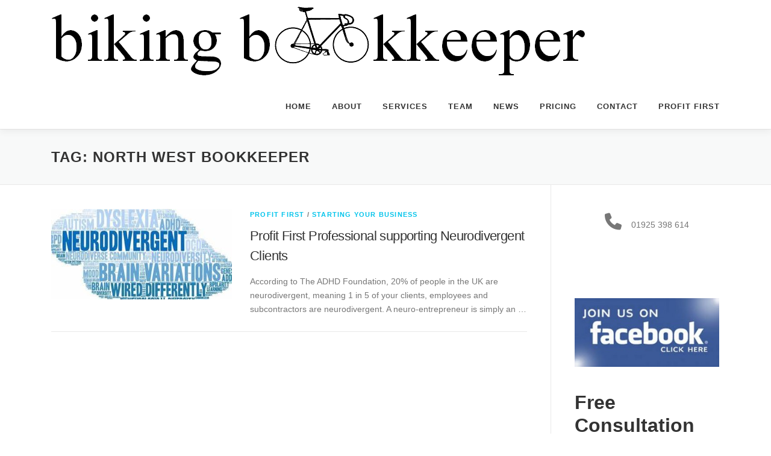

--- FILE ---
content_type: text/html; charset=utf-8
request_url: https://accounts.google.com/o/oauth2/postmessageRelay?parent=https%3A%2F%2Fwww.bikingbookkeeper.co.uk&jsh=m%3B%2F_%2Fscs%2Fabc-static%2F_%2Fjs%2Fk%3Dgapi.lb.en.OE6tiwO4KJo.O%2Fd%3D1%2Frs%3DAHpOoo_Itz6IAL6GO-n8kgAepm47TBsg1Q%2Fm%3D__features__
body_size: 161
content:
<!DOCTYPE html><html><head><title></title><meta http-equiv="content-type" content="text/html; charset=utf-8"><meta http-equiv="X-UA-Compatible" content="IE=edge"><meta name="viewport" content="width=device-width, initial-scale=1, minimum-scale=1, maximum-scale=1, user-scalable=0"><script src='https://ssl.gstatic.com/accounts/o/2580342461-postmessagerelay.js' nonce="JdW7QAzE_aagDrIL9yCS-w"></script></head><body><script type="text/javascript" src="https://apis.google.com/js/rpc:shindig_random.js?onload=init" nonce="JdW7QAzE_aagDrIL9yCS-w"></script></body></html>